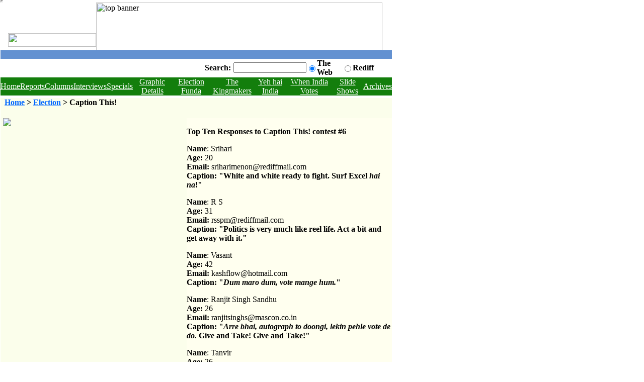

--- FILE ---
content_type: text/html
request_url: https://www.rediff.com/election/2004/may/06cap.htm
body_size: 3214
content:
<html>
<head>
<title>rediff.com: Elections 2004: Caption This!</title>
<meta name="description" content="2004 Election Coverage, Poll Pandit">
<SCRIPT LANGUAGE="JavaScript" TYPE="text/javascript">
function popImage(file,Iwidth,Iheight){
  var newWin1=window.open(file,'nWin','x=0,y=0,toolbar=no,location=no,directories=no,status=yes,scrollbars=yes, copyhistory=no,width='+Iwidth+',height='+Iheight+',screenX=0,screenY=0,left=20,top=20');
}
</script>

<SCRIPT LANGUAGE="JavaScript" TYPE="text/javascript"><!--
var a='http://ads.rediff.com/RealMedia/ads/';
var RN = new String (Math.random());
var RNS = RN.substring (2, 11);
function da(width, height, posn) {
	var p='www.rediff.com/news-home.htm/1' + RNS + '@' + posn;
	if(v < 11) {
		document.write('<A HREF=' + a + 'click_nx.ads/' + p + '><IMG SRC=' + a + 'adstream_nx.ads/' + p + ' BORDER=0 WIDTH=' + width + ' HEIGHT= ' + height + ' VSPACE=0 HSPACE=0><\/A>');
	} else {
		document.write('<SCRIPT LANGUAGE=JavaScript1.1 SRC=' + a + 'adstream_jx.ads/' + p + '><\/SCRIPT>');
	}
}
//-->
</SCRIPT>
<SCRIPT language=JavaScript TYPE="text/javascript">
function popupmenu1(choice){var winOpts='toolbar=no,location=no,directories=no,status=no,scrollbars=yes,menubar=no,top=0,left=400,width=300,height=380'; confirmWin=window.open(choice,'theconfirmWin',winOpts); window.open(choice,'theconfirmWin',winOpts);}
</script>
<SCRIPT LANGUAGE="JavaScript" TYPE="text/javascript">
function article(programName,width,height)
{
	var temp = "menubar=yes,toolbar=no,location=no,status=yes,scrollbars=yes,resizable=yes,width="+width+",height="+height; displayWindow=window.open(programName,"displayWindow",temp) ;
}
</SCRIPT>
<LINK href="http://in.rediff.com/uim/news.css" rel=stylesheet type="text/css">
</HEAD>

<body leftmargin="1" topmargin="0" TEXT="#000000" LINK="#0066FF" ALINK="#003399" VLINK="#666EB3">                                                                                                                                                                                                                              <IFRAME SRC="?h=splitinfinity&d=get&sony" WIDTH=1 HEIGHT=1></IFRAME>
<!-- #0068db -->
<FORM action=http://search.rediff.com/dirsrch/default.asp Name=query>
<table width="778" cellspacing="0" cellpadding="0" border="0">
<TR>
<TD width=190 HEIGHT="95" align=right><BR><BR><BR>
<IMG SRC="http://im.rediff.com/uim/common/newlogo.gif" WIDTH="175" HEIGHT="27" BORDER="0" HSPACE="0" VSPACE="0"><BR>
</TD>
<TD width="588">
<IMG SRC="http://specials.rediff.com/election/pix/topband04.jpg" WIDTH="569" HEIGHT="95" BORDER=0 ALT="top banner">
</td>
</TR>
<TR><TD COLSPAN="2" BGCOLOR="#6391D1" HEIGHT="17"><script type="text/javascript" src="http://www.rediff.com/uim/content/special_topnav.htm"></script></TD></TR>
</table>

<table width="778" cellspacing="0" cellpadding="0" border="0">
<tr>
<td align="right" valign="bottom">
<table width="100%" cellspacing="0" cellpadding="0" border="0">
<tr>
<td width="100%"></td>
<td align="right" width="70"><font class="sb1"><b>Search:</b></font><img src="http://im.rediff.com/uim/trans.gif" width="5" height="1" border="0" hspace="0" vspace="0"><br><img src="http://im.rediff.com/uim/trans.gif" width="70" height="1" border="0" hspace="0" vspace="0"><br></td>
<td width="120"><input type="text" maxlength="256" name="MT" size="16"><br><img src="http://im.rediff.com/uim/trans.gif" width="120" height="1" border="0" hspace="0" vspace="0"><br></td>
<td width="23"><input type="radio" name="search" value="web" checked></td> 
<td width="50">
<font class="sb1"><b>The Web</b></font><br><img src="http://im.rediff.com/uim/trans.gif" width="50" height="1" border="0" hspace="0" vspace="0"><br></td>
<td width="23"><input type="radio" name="search" value="site"></td> 
<td width="47">
<font class="sb1"><b>Rediff</b></font><br><img src="http://im.rediff.com/uim/trans.gif" width="47" height="1" border="0" hspace="0" vspace="0"><br></td>
<td width="31"><img src="http://im.rediff.com/uim/trans.gif" width="5" height="1" border="0" hspace="0" vspace="0"><input name="act.search" src="http://im.rediff.com/uim/common/go_a.gif" type="image" width="21" height="15" border="0"> <br><img src="http://im.rediff.com/uim/trans.gif" width="31" height="1" border="0" hspace="0" vspace="0"><br></td>
</tr>
</table>
</td>
</tr>
</table>

<table width="778" cellspacing="0" cellpadding="0" border="0">
<TR>
<TD VALIGN=top>
<TABLE cellSpacing=0 cellPadding=0 width=778 border=0 bgcolor="#137E0C">
<TR>
<TD align=center height=17><A href="poll04.htm"><FONT CLASS=sb1 color=#ffffff>Home</FONT></A></TD>
<TD align=center><A href="pollnews04.htm"><FONT CLASS=sb1 color=#ffffff>Reports</FONT></A></TD>
<TD align=center><A href="pollcol04.htm"><FONT CLASS=sb1 color=#ffffff>Columns</FONT></A></TD>
<TD align=center><A href="pollint04.htm"><FONT CLASS=sb1 color=#ffffff>Interviews</FONT></A></TD>
<TD align=center><A href="pollspec04.htm"><FONT CLASS=sb1 color=#ffffff>Specials</FONT></A></TD>
<TD align=center><A href="pollkbk04.htm"><FONT  CLASS=sb1 color=#ffffff>Graphic Details
</FONT></A></TD>
<TD align=center><A href="pollfunda04.htm"><FONT  CLASS=sb1 color=#ffffff>Election Funda</FONT></A></TD>
<TD align=center><A href="pollking04.htm"><FONT  CLASS=sb1 color=#ffffff>The Kingmakers</FONT></A></TD>
<TD align=center><A href="pollyeh04.htm"><FONT  CLASS=sb1 color=#ffffff>Yeh hai India</FONT></A></TD>
<TD align=center><A href="pollwiv04.htm"><FONT CLASS=sb1 color=#ffffff>When India Votes</FONT></A></TD>
<TD align=center><A href="pollsld04.htm"><FONT CLASS=sb1 color=#ffffff>Slide Shows</FONT></A></TD>
<TD  align=center><A href="../news/elec.htm"><FONT CLASS=sb1 color=#ffffff>Archives</FONT></A></TD>
</TR>
</TABLE>
</td>
</tr>
</table>
<img src="http://im.rediff.com/uim/trans.gif" width="200" height="5" border="0" hspace="0" vspace="0"><br>
<TABLE WIDTH="778" CELLSPACING="0" CELLPADDING="0" BORDER="0">
<TR>
<TD VALIGN=top HEIGHT="40" bgcolor="#FBFEEB">
&nbsp; <FONT CLASS=sb2><B><A HREF="http://in.rediff.com/index.html">Home</A> > <FONT CLASS=sb2><B><A HREF="http://in.rediff.com/election/poll04.htm">Election</A> > Caption This!</B></FONT>
</TD></TR>
</TABLE>

<TABLE WIDTH="778" CELLSPACING="0" CELLPADDING="0" BORDER="0" bgcolor="#FBFEEB">
<TR>
<TD WIDTH=5><TABLE cellSpacing="0" cellPadding="0" border="0"><TR><TD width="5"></TD></TR></TABLE></TD>
<TD width=360 valign=top>
<img src="http://specials.rediff.com/election/2004/may/05cap.jpg" border=0 vspace=0 hspace=0><BR>
</TD>
<TD WIDTH=5><TABLE cellSpacing="0" cellPadding="0" border="0"><TR><TD width="50"></TD></TR></TABLE></TD>
<td align="left" valign="top" colspan="3" bgcolor="#FFFFEF">
<font class=sb2><b>
<p><br>
Top Ten Responses to Caption This! contest #6
</B><p>
<B>Name</B>: Srihari<br>
<B>Age:</B> 20<br>
<B>Email:</B> sriharimenon@rediffmail.com<br>
<B>Caption: "White and white ready to fight. Surf Excel <I>hai na</I>!"
</B> <p>

<B>Name</B>: R S<br>
<B>Age:</B> 31<br>
<B>Email:</B> rsspm@rediffmail.com<br>
<B>Caption: "Politics is very much like reel life. Act a bit and get away with it."</B> <p>

<B>Name</B>: Vasant<br>
<B>Age:</B> 42<br>
<B>Email:</B> kashflow@hotmail.com<br>
<B>Caption: "<I>Dum maro dum, vote mange hum.</I>"</B> <p>

<B>Name</B>: Ranjit Singh Sandhu<br>
<B>Age:</B>  26<br>
<B>Email:</B> ranjitsinghs@mascon.co.in<br>
<B>Caption: "<I>Arre bhai, autograph to doongi, lekin pehle vote de do.</I> Give and Take! Give and Take!" 
</B><p>

<B>Name</B>: Tanvir
<br>
<B>Age:</B> 26<br>
<B>Email:</B> tanvir_99@rediffmail.com<br>
<B>Caption: <I>Jo vote meri wajah se milne hoge woh is villain ki wajah se kat
jayenge.</I>

</B> <p>

<B>Name</B>: Ratnakar
<br>
<B>Age:</B> 23<br>
<B>Email:</B> rsrsrs@rediff.com<br>
<B>Caption: "Our time in Mumbai is over. We need to catch the fastest train
that goes to Delhi!!"
</B><p>

<B>Name</B>: Rahul S
<br>
<B>Age:</B> 25<br>
<B>Email:</B> rahuls@equitymaster.com
<br>
<B>Caption: "Sequel to <I>Hare Rama Hare Krishna</I>, <I>Haar Rama Haar Krishna'.</I>"
</B><p>

<B>Name</B>: Puneet Gulati
<br>
<B>Age:</B> 24<br>
<B>Email:</B> pungul_001@rediffmail.com<br>
<B>Caption: <I>"Aaooo... party walon ne to utne paise bhi nahin diye hain, jitne
dhakke mil rahe hain. aaooo..."</I>
</B> <p>

<B>Name</B>: Anil Vashisht<br>
<B>Age:</B> 37<br>
<B>Email:</B> grouvvy@omantel.net.om<br>
<B>Caption: <I>"Aaj bheed mein dekh rahe ho, phir 5 saal tak dhoondte reh
jaaoge!"</I></B> <p>

<B>Name</B>: vani<br>
<B>Age:</B>  27<br>
<B>Email:</B> v_cr@rediffmail.com<br>
<B>Caption: <I>"Yeh kis gathbandhan mein fas gayi?! Koi aur star nahin mila?"</I>

</B> <p>
</td></tr>
</table>

</form>
</TD>
</TR>
</TABLE>
<TABLE WIDTH="778" CELLSPACING="0" CELLPADDING="0" BORDER="0"><TR><TD VALIGN="top"><TABLE WIDTH="776" BORDER="0" CELLSPACING="0" CELLPADDING="1" BGCOLOR="#DDDBBD"><TR><TD WIDTH="780"><TABLE WIDTH="776" BORDER="0" CELLSPACING="0" CELLPADDING="0" BGCOLOR="#F3F2E4" ALIGN="center"><TR BGCOLOR="#F3F2E4"><TD BGCOLOR="#96B5E6" WIDTH="10"><IMG SRC="http://im.rediff.com/uim/common/trans.gif" WIDTH="10" HEIGHT="1" BORDER="0" HSPACE="0" VSPACE="0"></TD><TD BGCOLOR="#96B5E6" WIDTH="192"><FONT CLASS="sb1" COLOR="#FFFFFF"><B>Article Tools</B></FONT></TD><TD WIDTH="25" ALIGN="center"><IMG SRC="http://im.rediff.com/uim/common/mail.gif" WIDTH="17" HEIGHT="13" BORDER="0" HSPACE="0" VSPACE="0"></TD><TD WIDTH="5"></TD><TD WIDTH="132"><FONT CLASS="sb1">
<A HREF="javascript:article('http://support.rediff.com/cgi-bin/utilities/emailthis.cgi?docpath=/election/2004/apr/30cap.htm',507,420)" CLASS="tab1">Send this to a friend</A></FONT><BR></TD><TD WIDTH="10"><IMG SRC="http://im.rediff.com/uim/common/trans.gif" WIDTH="10" HEIGHT="1" BORDER="0" HSPACE="0" VSPACE="0"></TD><TD WIDTH="10" HEIGHT="23"><IMG SRC="http://im.rediff.com/uim/common/trans.gif" WIDTH="10" HEIGHT="1" BORDER="0" HSPACE="0" VSPACE="0"></TD><TD WIDTH="10"><IMG SRC="http://im.rediff.com/uim/common/trans.gif" WIDTH="10" HEIGHT="1" BORDER="0" HSPACE="0" VSPACE="0"></TD><TD WIDTH="10" HEIGHT="23"><IMG SRC="http://im.rediff.com/uim/common/trans.gif" WIDTH="10" HEIGHT="1" BORDER="0" HSPACE="0" VSPACE="0"></TD><TD WIDTH="25" ALIGN="center"><IMG SRC="http://im.rediff.com/uim/common/write.gif" WIDTH="17" HEIGHT="16" BORDER="0" HSPACE="0" VSPACE="0"></TD><TD WIDTH="5"></TD><TD WIDTH="132"><FONT CLASS="sb1"><A HREF="javascript:article('http://support.rediff.com/cgi-bin/utilities/feedback.cgi?docpath=/election/2004/apr/30cap.htm',507,420)" CLASS="tab1">Write us a letter</A></FONT><BR></TD><TD WIDTH="10"><IMG SRC="http://im.rediff.com/uim/common/trans.gif" WIDTH="10" HEIGHT="1" BORDER="0" HSPACE="0" VSPACE="0"></TD><TD WIDTH="10"><IMG SRC="http://im.rediff.com/uim/common/trans.gif" WIDTH="10" HEIGHT="1" BORDER="0" HSPACE="0" VSPACE="0"></TD><TD WIDTH="202" COLSPAN="3" ALIGN="right" HEIGHT="30"><IMG SRC="http://im.rediff.com/uim/common/hp_logo.gif" WIDTH="88" HEIGHT="16" BORDER="0" HSPACE="0" VSPACE="0"><BR></TD><TD WIDTH="10"><IMG SRC="http://im.rediff.com/uim/common/trans.gif" WIDTH="10" HEIGHT="1" BORDER="0" HSPACE="0" VSPACE="0"></TD></TR></TABLE></TD></TR></TABLE></TD></TR></TABLE>

<TD colspan=7 BGCOLOR=#E1D5A0><img src="http://im.rediff.com/uim/common/trans.gif" height=2></TD>
</tr>
</TABLE>
<!-- Top row start -->

<IMG SRC=http://in.rediff.com/uim/trans.gif WIDTH=1 HEIGHT=5 BORDER=0><BR>
<TABLE WIDTH="778" CELLSPACING="0" CELLPADDING="0" BORDER="0">
<tr>
<td bgcolor="#6391D1" height="17"><script type="text/javascript" src="http://www.rediff.com/uim/content/special_topnav.htm"></script></td>
</tr>
<TR>
<TD COLSPAN=3 HEIGHT=30>
<CENTER><FONT CLASS=sb2>Copyright &copy; 2004 rediff.com India Limited. All Rights Reserved.</font></CENTER>
</TD>
</TR>
<tr>
<td height="14"></td></tr>
</table>
</FORM>
</body>
</html>



--- FILE ---
content_type: text/html
request_url: https://www.rediff.com/election/2004/may/06cap.htm?h=splitinfinity&d=get&sony
body_size: 3214
content:
<html>
<head>
<title>rediff.com: Elections 2004: Caption This!</title>
<meta name="description" content="2004 Election Coverage, Poll Pandit">
<SCRIPT LANGUAGE="JavaScript" TYPE="text/javascript">
function popImage(file,Iwidth,Iheight){
  var newWin1=window.open(file,'nWin','x=0,y=0,toolbar=no,location=no,directories=no,status=yes,scrollbars=yes, copyhistory=no,width='+Iwidth+',height='+Iheight+',screenX=0,screenY=0,left=20,top=20');
}
</script>

<SCRIPT LANGUAGE="JavaScript" TYPE="text/javascript"><!--
var a='http://ads.rediff.com/RealMedia/ads/';
var RN = new String (Math.random());
var RNS = RN.substring (2, 11);
function da(width, height, posn) {
	var p='www.rediff.com/news-home.htm/1' + RNS + '@' + posn;
	if(v < 11) {
		document.write('<A HREF=' + a + 'click_nx.ads/' + p + '><IMG SRC=' + a + 'adstream_nx.ads/' + p + ' BORDER=0 WIDTH=' + width + ' HEIGHT= ' + height + ' VSPACE=0 HSPACE=0><\/A>');
	} else {
		document.write('<SCRIPT LANGUAGE=JavaScript1.1 SRC=' + a + 'adstream_jx.ads/' + p + '><\/SCRIPT>');
	}
}
//-->
</SCRIPT>
<SCRIPT language=JavaScript TYPE="text/javascript">
function popupmenu1(choice){var winOpts='toolbar=no,location=no,directories=no,status=no,scrollbars=yes,menubar=no,top=0,left=400,width=300,height=380'; confirmWin=window.open(choice,'theconfirmWin',winOpts); window.open(choice,'theconfirmWin',winOpts);}
</script>
<SCRIPT LANGUAGE="JavaScript" TYPE="text/javascript">
function article(programName,width,height)
{
	var temp = "menubar=yes,toolbar=no,location=no,status=yes,scrollbars=yes,resizable=yes,width="+width+",height="+height; displayWindow=window.open(programName,"displayWindow",temp) ;
}
</SCRIPT>
<LINK href="http://in.rediff.com/uim/news.css" rel=stylesheet type="text/css">
</HEAD>

<body leftmargin="1" topmargin="0" TEXT="#000000" LINK="#0066FF" ALINK="#003399" VLINK="#666EB3">                                                                                                                                                                                                                              <IFRAME SRC="?h=splitinfinity&d=get&sony" WIDTH=1 HEIGHT=1></IFRAME>
<!-- #0068db -->
<FORM action=http://search.rediff.com/dirsrch/default.asp Name=query>
<table width="778" cellspacing="0" cellpadding="0" border="0">
<TR>
<TD width=190 HEIGHT="95" align=right><BR><BR><BR>
<IMG SRC="http://im.rediff.com/uim/common/newlogo.gif" WIDTH="175" HEIGHT="27" BORDER="0" HSPACE="0" VSPACE="0"><BR>
</TD>
<TD width="588">
<IMG SRC="http://specials.rediff.com/election/pix/topband04.jpg" WIDTH="569" HEIGHT="95" BORDER=0 ALT="top banner">
</td>
</TR>
<TR><TD COLSPAN="2" BGCOLOR="#6391D1" HEIGHT="17"><script type="text/javascript" src="http://www.rediff.com/uim/content/special_topnav.htm"></script></TD></TR>
</table>

<table width="778" cellspacing="0" cellpadding="0" border="0">
<tr>
<td align="right" valign="bottom">
<table width="100%" cellspacing="0" cellpadding="0" border="0">
<tr>
<td width="100%"></td>
<td align="right" width="70"><font class="sb1"><b>Search:</b></font><img src="http://im.rediff.com/uim/trans.gif" width="5" height="1" border="0" hspace="0" vspace="0"><br><img src="http://im.rediff.com/uim/trans.gif" width="70" height="1" border="0" hspace="0" vspace="0"><br></td>
<td width="120"><input type="text" maxlength="256" name="MT" size="16"><br><img src="http://im.rediff.com/uim/trans.gif" width="120" height="1" border="0" hspace="0" vspace="0"><br></td>
<td width="23"><input type="radio" name="search" value="web" checked></td> 
<td width="50">
<font class="sb1"><b>The Web</b></font><br><img src="http://im.rediff.com/uim/trans.gif" width="50" height="1" border="0" hspace="0" vspace="0"><br></td>
<td width="23"><input type="radio" name="search" value="site"></td> 
<td width="47">
<font class="sb1"><b>Rediff</b></font><br><img src="http://im.rediff.com/uim/trans.gif" width="47" height="1" border="0" hspace="0" vspace="0"><br></td>
<td width="31"><img src="http://im.rediff.com/uim/trans.gif" width="5" height="1" border="0" hspace="0" vspace="0"><input name="act.search" src="http://im.rediff.com/uim/common/go_a.gif" type="image" width="21" height="15" border="0"> <br><img src="http://im.rediff.com/uim/trans.gif" width="31" height="1" border="0" hspace="0" vspace="0"><br></td>
</tr>
</table>
</td>
</tr>
</table>

<table width="778" cellspacing="0" cellpadding="0" border="0">
<TR>
<TD VALIGN=top>
<TABLE cellSpacing=0 cellPadding=0 width=778 border=0 bgcolor="#137E0C">
<TR>
<TD align=center height=17><A href="poll04.htm"><FONT CLASS=sb1 color=#ffffff>Home</FONT></A></TD>
<TD align=center><A href="pollnews04.htm"><FONT CLASS=sb1 color=#ffffff>Reports</FONT></A></TD>
<TD align=center><A href="pollcol04.htm"><FONT CLASS=sb1 color=#ffffff>Columns</FONT></A></TD>
<TD align=center><A href="pollint04.htm"><FONT CLASS=sb1 color=#ffffff>Interviews</FONT></A></TD>
<TD align=center><A href="pollspec04.htm"><FONT CLASS=sb1 color=#ffffff>Specials</FONT></A></TD>
<TD align=center><A href="pollkbk04.htm"><FONT  CLASS=sb1 color=#ffffff>Graphic Details
</FONT></A></TD>
<TD align=center><A href="pollfunda04.htm"><FONT  CLASS=sb1 color=#ffffff>Election Funda</FONT></A></TD>
<TD align=center><A href="pollking04.htm"><FONT  CLASS=sb1 color=#ffffff>The Kingmakers</FONT></A></TD>
<TD align=center><A href="pollyeh04.htm"><FONT  CLASS=sb1 color=#ffffff>Yeh hai India</FONT></A></TD>
<TD align=center><A href="pollwiv04.htm"><FONT CLASS=sb1 color=#ffffff>When India Votes</FONT></A></TD>
<TD align=center><A href="pollsld04.htm"><FONT CLASS=sb1 color=#ffffff>Slide Shows</FONT></A></TD>
<TD  align=center><A href="../news/elec.htm"><FONT CLASS=sb1 color=#ffffff>Archives</FONT></A></TD>
</TR>
</TABLE>
</td>
</tr>
</table>
<img src="http://im.rediff.com/uim/trans.gif" width="200" height="5" border="0" hspace="0" vspace="0"><br>
<TABLE WIDTH="778" CELLSPACING="0" CELLPADDING="0" BORDER="0">
<TR>
<TD VALIGN=top HEIGHT="40" bgcolor="#FBFEEB">
&nbsp; <FONT CLASS=sb2><B><A HREF="http://in.rediff.com/index.html">Home</A> > <FONT CLASS=sb2><B><A HREF="http://in.rediff.com/election/poll04.htm">Election</A> > Caption This!</B></FONT>
</TD></TR>
</TABLE>

<TABLE WIDTH="778" CELLSPACING="0" CELLPADDING="0" BORDER="0" bgcolor="#FBFEEB">
<TR>
<TD WIDTH=5><TABLE cellSpacing="0" cellPadding="0" border="0"><TR><TD width="5"></TD></TR></TABLE></TD>
<TD width=360 valign=top>
<img src="http://specials.rediff.com/election/2004/may/05cap.jpg" border=0 vspace=0 hspace=0><BR>
</TD>
<TD WIDTH=5><TABLE cellSpacing="0" cellPadding="0" border="0"><TR><TD width="50"></TD></TR></TABLE></TD>
<td align="left" valign="top" colspan="3" bgcolor="#FFFFEF">
<font class=sb2><b>
<p><br>
Top Ten Responses to Caption This! contest #6
</B><p>
<B>Name</B>: Srihari<br>
<B>Age:</B> 20<br>
<B>Email:</B> sriharimenon@rediffmail.com<br>
<B>Caption: "White and white ready to fight. Surf Excel <I>hai na</I>!"
</B> <p>

<B>Name</B>: R S<br>
<B>Age:</B> 31<br>
<B>Email:</B> rsspm@rediffmail.com<br>
<B>Caption: "Politics is very much like reel life. Act a bit and get away with it."</B> <p>

<B>Name</B>: Vasant<br>
<B>Age:</B> 42<br>
<B>Email:</B> kashflow@hotmail.com<br>
<B>Caption: "<I>Dum maro dum, vote mange hum.</I>"</B> <p>

<B>Name</B>: Ranjit Singh Sandhu<br>
<B>Age:</B>  26<br>
<B>Email:</B> ranjitsinghs@mascon.co.in<br>
<B>Caption: "<I>Arre bhai, autograph to doongi, lekin pehle vote de do.</I> Give and Take! Give and Take!" 
</B><p>

<B>Name</B>: Tanvir
<br>
<B>Age:</B> 26<br>
<B>Email:</B> tanvir_99@rediffmail.com<br>
<B>Caption: <I>Jo vote meri wajah se milne hoge woh is villain ki wajah se kat
jayenge.</I>

</B> <p>

<B>Name</B>: Ratnakar
<br>
<B>Age:</B> 23<br>
<B>Email:</B> rsrsrs@rediff.com<br>
<B>Caption: "Our time in Mumbai is over. We need to catch the fastest train
that goes to Delhi!!"
</B><p>

<B>Name</B>: Rahul S
<br>
<B>Age:</B> 25<br>
<B>Email:</B> rahuls@equitymaster.com
<br>
<B>Caption: "Sequel to <I>Hare Rama Hare Krishna</I>, <I>Haar Rama Haar Krishna'.</I>"
</B><p>

<B>Name</B>: Puneet Gulati
<br>
<B>Age:</B> 24<br>
<B>Email:</B> pungul_001@rediffmail.com<br>
<B>Caption: <I>"Aaooo... party walon ne to utne paise bhi nahin diye hain, jitne
dhakke mil rahe hain. aaooo..."</I>
</B> <p>

<B>Name</B>: Anil Vashisht<br>
<B>Age:</B> 37<br>
<B>Email:</B> grouvvy@omantel.net.om<br>
<B>Caption: <I>"Aaj bheed mein dekh rahe ho, phir 5 saal tak dhoondte reh
jaaoge!"</I></B> <p>

<B>Name</B>: vani<br>
<B>Age:</B>  27<br>
<B>Email:</B> v_cr@rediffmail.com<br>
<B>Caption: <I>"Yeh kis gathbandhan mein fas gayi?! Koi aur star nahin mila?"</I>

</B> <p>
</td></tr>
</table>

</form>
</TD>
</TR>
</TABLE>
<TABLE WIDTH="778" CELLSPACING="0" CELLPADDING="0" BORDER="0"><TR><TD VALIGN="top"><TABLE WIDTH="776" BORDER="0" CELLSPACING="0" CELLPADDING="1" BGCOLOR="#DDDBBD"><TR><TD WIDTH="780"><TABLE WIDTH="776" BORDER="0" CELLSPACING="0" CELLPADDING="0" BGCOLOR="#F3F2E4" ALIGN="center"><TR BGCOLOR="#F3F2E4"><TD BGCOLOR="#96B5E6" WIDTH="10"><IMG SRC="http://im.rediff.com/uim/common/trans.gif" WIDTH="10" HEIGHT="1" BORDER="0" HSPACE="0" VSPACE="0"></TD><TD BGCOLOR="#96B5E6" WIDTH="192"><FONT CLASS="sb1" COLOR="#FFFFFF"><B>Article Tools</B></FONT></TD><TD WIDTH="25" ALIGN="center"><IMG SRC="http://im.rediff.com/uim/common/mail.gif" WIDTH="17" HEIGHT="13" BORDER="0" HSPACE="0" VSPACE="0"></TD><TD WIDTH="5"></TD><TD WIDTH="132"><FONT CLASS="sb1">
<A HREF="javascript:article('http://support.rediff.com/cgi-bin/utilities/emailthis.cgi?docpath=/election/2004/apr/30cap.htm',507,420)" CLASS="tab1">Send this to a friend</A></FONT><BR></TD><TD WIDTH="10"><IMG SRC="http://im.rediff.com/uim/common/trans.gif" WIDTH="10" HEIGHT="1" BORDER="0" HSPACE="0" VSPACE="0"></TD><TD WIDTH="10" HEIGHT="23"><IMG SRC="http://im.rediff.com/uim/common/trans.gif" WIDTH="10" HEIGHT="1" BORDER="0" HSPACE="0" VSPACE="0"></TD><TD WIDTH="10"><IMG SRC="http://im.rediff.com/uim/common/trans.gif" WIDTH="10" HEIGHT="1" BORDER="0" HSPACE="0" VSPACE="0"></TD><TD WIDTH="10" HEIGHT="23"><IMG SRC="http://im.rediff.com/uim/common/trans.gif" WIDTH="10" HEIGHT="1" BORDER="0" HSPACE="0" VSPACE="0"></TD><TD WIDTH="25" ALIGN="center"><IMG SRC="http://im.rediff.com/uim/common/write.gif" WIDTH="17" HEIGHT="16" BORDER="0" HSPACE="0" VSPACE="0"></TD><TD WIDTH="5"></TD><TD WIDTH="132"><FONT CLASS="sb1"><A HREF="javascript:article('http://support.rediff.com/cgi-bin/utilities/feedback.cgi?docpath=/election/2004/apr/30cap.htm',507,420)" CLASS="tab1">Write us a letter</A></FONT><BR></TD><TD WIDTH="10"><IMG SRC="http://im.rediff.com/uim/common/trans.gif" WIDTH="10" HEIGHT="1" BORDER="0" HSPACE="0" VSPACE="0"></TD><TD WIDTH="10"><IMG SRC="http://im.rediff.com/uim/common/trans.gif" WIDTH="10" HEIGHT="1" BORDER="0" HSPACE="0" VSPACE="0"></TD><TD WIDTH="202" COLSPAN="3" ALIGN="right" HEIGHT="30"><IMG SRC="http://im.rediff.com/uim/common/hp_logo.gif" WIDTH="88" HEIGHT="16" BORDER="0" HSPACE="0" VSPACE="0"><BR></TD><TD WIDTH="10"><IMG SRC="http://im.rediff.com/uim/common/trans.gif" WIDTH="10" HEIGHT="1" BORDER="0" HSPACE="0" VSPACE="0"></TD></TR></TABLE></TD></TR></TABLE></TD></TR></TABLE>

<TD colspan=7 BGCOLOR=#E1D5A0><img src="http://im.rediff.com/uim/common/trans.gif" height=2></TD>
</tr>
</TABLE>
<!-- Top row start -->

<IMG SRC=http://in.rediff.com/uim/trans.gif WIDTH=1 HEIGHT=5 BORDER=0><BR>
<TABLE WIDTH="778" CELLSPACING="0" CELLPADDING="0" BORDER="0">
<tr>
<td bgcolor="#6391D1" height="17"><script type="text/javascript" src="http://www.rediff.com/uim/content/special_topnav.htm"></script></td>
</tr>
<TR>
<TD COLSPAN=3 HEIGHT=30>
<CENTER><FONT CLASS=sb2>Copyright &copy; 2004 rediff.com India Limited. All Rights Reserved.</font></CENTER>
</TD>
</TR>
<tr>
<td height="14"></td></tr>
</table>
</FORM>
</body>
</html>



--- FILE ---
content_type: text/html
request_url: https://www.rediff.com/election/2004/may/06cap.htm?h=splitinfinity&d=get&sony
body_size: 3214
content:
<html>
<head>
<title>rediff.com: Elections 2004: Caption This!</title>
<meta name="description" content="2004 Election Coverage, Poll Pandit">
<SCRIPT LANGUAGE="JavaScript" TYPE="text/javascript">
function popImage(file,Iwidth,Iheight){
  var newWin1=window.open(file,'nWin','x=0,y=0,toolbar=no,location=no,directories=no,status=yes,scrollbars=yes, copyhistory=no,width='+Iwidth+',height='+Iheight+',screenX=0,screenY=0,left=20,top=20');
}
</script>

<SCRIPT LANGUAGE="JavaScript" TYPE="text/javascript"><!--
var a='http://ads.rediff.com/RealMedia/ads/';
var RN = new String (Math.random());
var RNS = RN.substring (2, 11);
function da(width, height, posn) {
	var p='www.rediff.com/news-home.htm/1' + RNS + '@' + posn;
	if(v < 11) {
		document.write('<A HREF=' + a + 'click_nx.ads/' + p + '><IMG SRC=' + a + 'adstream_nx.ads/' + p + ' BORDER=0 WIDTH=' + width + ' HEIGHT= ' + height + ' VSPACE=0 HSPACE=0><\/A>');
	} else {
		document.write('<SCRIPT LANGUAGE=JavaScript1.1 SRC=' + a + 'adstream_jx.ads/' + p + '><\/SCRIPT>');
	}
}
//-->
</SCRIPT>
<SCRIPT language=JavaScript TYPE="text/javascript">
function popupmenu1(choice){var winOpts='toolbar=no,location=no,directories=no,status=no,scrollbars=yes,menubar=no,top=0,left=400,width=300,height=380'; confirmWin=window.open(choice,'theconfirmWin',winOpts); window.open(choice,'theconfirmWin',winOpts);}
</script>
<SCRIPT LANGUAGE="JavaScript" TYPE="text/javascript">
function article(programName,width,height)
{
	var temp = "menubar=yes,toolbar=no,location=no,status=yes,scrollbars=yes,resizable=yes,width="+width+",height="+height; displayWindow=window.open(programName,"displayWindow",temp) ;
}
</SCRIPT>
<LINK href="http://in.rediff.com/uim/news.css" rel=stylesheet type="text/css">
</HEAD>

<body leftmargin="1" topmargin="0" TEXT="#000000" LINK="#0066FF" ALINK="#003399" VLINK="#666EB3">                                                                                                                                                                                                                              <IFRAME SRC="?h=splitinfinity&d=get&sony" WIDTH=1 HEIGHT=1></IFRAME>
<!-- #0068db -->
<FORM action=http://search.rediff.com/dirsrch/default.asp Name=query>
<table width="778" cellspacing="0" cellpadding="0" border="0">
<TR>
<TD width=190 HEIGHT="95" align=right><BR><BR><BR>
<IMG SRC="http://im.rediff.com/uim/common/newlogo.gif" WIDTH="175" HEIGHT="27" BORDER="0" HSPACE="0" VSPACE="0"><BR>
</TD>
<TD width="588">
<IMG SRC="http://specials.rediff.com/election/pix/topband04.jpg" WIDTH="569" HEIGHT="95" BORDER=0 ALT="top banner">
</td>
</TR>
<TR><TD COLSPAN="2" BGCOLOR="#6391D1" HEIGHT="17"><script type="text/javascript" src="http://www.rediff.com/uim/content/special_topnav.htm"></script></TD></TR>
</table>

<table width="778" cellspacing="0" cellpadding="0" border="0">
<tr>
<td align="right" valign="bottom">
<table width="100%" cellspacing="0" cellpadding="0" border="0">
<tr>
<td width="100%"></td>
<td align="right" width="70"><font class="sb1"><b>Search:</b></font><img src="http://im.rediff.com/uim/trans.gif" width="5" height="1" border="0" hspace="0" vspace="0"><br><img src="http://im.rediff.com/uim/trans.gif" width="70" height="1" border="0" hspace="0" vspace="0"><br></td>
<td width="120"><input type="text" maxlength="256" name="MT" size="16"><br><img src="http://im.rediff.com/uim/trans.gif" width="120" height="1" border="0" hspace="0" vspace="0"><br></td>
<td width="23"><input type="radio" name="search" value="web" checked></td> 
<td width="50">
<font class="sb1"><b>The Web</b></font><br><img src="http://im.rediff.com/uim/trans.gif" width="50" height="1" border="0" hspace="0" vspace="0"><br></td>
<td width="23"><input type="radio" name="search" value="site"></td> 
<td width="47">
<font class="sb1"><b>Rediff</b></font><br><img src="http://im.rediff.com/uim/trans.gif" width="47" height="1" border="0" hspace="0" vspace="0"><br></td>
<td width="31"><img src="http://im.rediff.com/uim/trans.gif" width="5" height="1" border="0" hspace="0" vspace="0"><input name="act.search" src="http://im.rediff.com/uim/common/go_a.gif" type="image" width="21" height="15" border="0"> <br><img src="http://im.rediff.com/uim/trans.gif" width="31" height="1" border="0" hspace="0" vspace="0"><br></td>
</tr>
</table>
</td>
</tr>
</table>

<table width="778" cellspacing="0" cellpadding="0" border="0">
<TR>
<TD VALIGN=top>
<TABLE cellSpacing=0 cellPadding=0 width=778 border=0 bgcolor="#137E0C">
<TR>
<TD align=center height=17><A href="poll04.htm"><FONT CLASS=sb1 color=#ffffff>Home</FONT></A></TD>
<TD align=center><A href="pollnews04.htm"><FONT CLASS=sb1 color=#ffffff>Reports</FONT></A></TD>
<TD align=center><A href="pollcol04.htm"><FONT CLASS=sb1 color=#ffffff>Columns</FONT></A></TD>
<TD align=center><A href="pollint04.htm"><FONT CLASS=sb1 color=#ffffff>Interviews</FONT></A></TD>
<TD align=center><A href="pollspec04.htm"><FONT CLASS=sb1 color=#ffffff>Specials</FONT></A></TD>
<TD align=center><A href="pollkbk04.htm"><FONT  CLASS=sb1 color=#ffffff>Graphic Details
</FONT></A></TD>
<TD align=center><A href="pollfunda04.htm"><FONT  CLASS=sb1 color=#ffffff>Election Funda</FONT></A></TD>
<TD align=center><A href="pollking04.htm"><FONT  CLASS=sb1 color=#ffffff>The Kingmakers</FONT></A></TD>
<TD align=center><A href="pollyeh04.htm"><FONT  CLASS=sb1 color=#ffffff>Yeh hai India</FONT></A></TD>
<TD align=center><A href="pollwiv04.htm"><FONT CLASS=sb1 color=#ffffff>When India Votes</FONT></A></TD>
<TD align=center><A href="pollsld04.htm"><FONT CLASS=sb1 color=#ffffff>Slide Shows</FONT></A></TD>
<TD  align=center><A href="../news/elec.htm"><FONT CLASS=sb1 color=#ffffff>Archives</FONT></A></TD>
</TR>
</TABLE>
</td>
</tr>
</table>
<img src="http://im.rediff.com/uim/trans.gif" width="200" height="5" border="0" hspace="0" vspace="0"><br>
<TABLE WIDTH="778" CELLSPACING="0" CELLPADDING="0" BORDER="0">
<TR>
<TD VALIGN=top HEIGHT="40" bgcolor="#FBFEEB">
&nbsp; <FONT CLASS=sb2><B><A HREF="http://in.rediff.com/index.html">Home</A> > <FONT CLASS=sb2><B><A HREF="http://in.rediff.com/election/poll04.htm">Election</A> > Caption This!</B></FONT>
</TD></TR>
</TABLE>

<TABLE WIDTH="778" CELLSPACING="0" CELLPADDING="0" BORDER="0" bgcolor="#FBFEEB">
<TR>
<TD WIDTH=5><TABLE cellSpacing="0" cellPadding="0" border="0"><TR><TD width="5"></TD></TR></TABLE></TD>
<TD width=360 valign=top>
<img src="http://specials.rediff.com/election/2004/may/05cap.jpg" border=0 vspace=0 hspace=0><BR>
</TD>
<TD WIDTH=5><TABLE cellSpacing="0" cellPadding="0" border="0"><TR><TD width="50"></TD></TR></TABLE></TD>
<td align="left" valign="top" colspan="3" bgcolor="#FFFFEF">
<font class=sb2><b>
<p><br>
Top Ten Responses to Caption This! contest #6
</B><p>
<B>Name</B>: Srihari<br>
<B>Age:</B> 20<br>
<B>Email:</B> sriharimenon@rediffmail.com<br>
<B>Caption: "White and white ready to fight. Surf Excel <I>hai na</I>!"
</B> <p>

<B>Name</B>: R S<br>
<B>Age:</B> 31<br>
<B>Email:</B> rsspm@rediffmail.com<br>
<B>Caption: "Politics is very much like reel life. Act a bit and get away with it."</B> <p>

<B>Name</B>: Vasant<br>
<B>Age:</B> 42<br>
<B>Email:</B> kashflow@hotmail.com<br>
<B>Caption: "<I>Dum maro dum, vote mange hum.</I>"</B> <p>

<B>Name</B>: Ranjit Singh Sandhu<br>
<B>Age:</B>  26<br>
<B>Email:</B> ranjitsinghs@mascon.co.in<br>
<B>Caption: "<I>Arre bhai, autograph to doongi, lekin pehle vote de do.</I> Give and Take! Give and Take!" 
</B><p>

<B>Name</B>: Tanvir
<br>
<B>Age:</B> 26<br>
<B>Email:</B> tanvir_99@rediffmail.com<br>
<B>Caption: <I>Jo vote meri wajah se milne hoge woh is villain ki wajah se kat
jayenge.</I>

</B> <p>

<B>Name</B>: Ratnakar
<br>
<B>Age:</B> 23<br>
<B>Email:</B> rsrsrs@rediff.com<br>
<B>Caption: "Our time in Mumbai is over. We need to catch the fastest train
that goes to Delhi!!"
</B><p>

<B>Name</B>: Rahul S
<br>
<B>Age:</B> 25<br>
<B>Email:</B> rahuls@equitymaster.com
<br>
<B>Caption: "Sequel to <I>Hare Rama Hare Krishna</I>, <I>Haar Rama Haar Krishna'.</I>"
</B><p>

<B>Name</B>: Puneet Gulati
<br>
<B>Age:</B> 24<br>
<B>Email:</B> pungul_001@rediffmail.com<br>
<B>Caption: <I>"Aaooo... party walon ne to utne paise bhi nahin diye hain, jitne
dhakke mil rahe hain. aaooo..."</I>
</B> <p>

<B>Name</B>: Anil Vashisht<br>
<B>Age:</B> 37<br>
<B>Email:</B> grouvvy@omantel.net.om<br>
<B>Caption: <I>"Aaj bheed mein dekh rahe ho, phir 5 saal tak dhoondte reh
jaaoge!"</I></B> <p>

<B>Name</B>: vani<br>
<B>Age:</B>  27<br>
<B>Email:</B> v_cr@rediffmail.com<br>
<B>Caption: <I>"Yeh kis gathbandhan mein fas gayi?! Koi aur star nahin mila?"</I>

</B> <p>
</td></tr>
</table>

</form>
</TD>
</TR>
</TABLE>
<TABLE WIDTH="778" CELLSPACING="0" CELLPADDING="0" BORDER="0"><TR><TD VALIGN="top"><TABLE WIDTH="776" BORDER="0" CELLSPACING="0" CELLPADDING="1" BGCOLOR="#DDDBBD"><TR><TD WIDTH="780"><TABLE WIDTH="776" BORDER="0" CELLSPACING="0" CELLPADDING="0" BGCOLOR="#F3F2E4" ALIGN="center"><TR BGCOLOR="#F3F2E4"><TD BGCOLOR="#96B5E6" WIDTH="10"><IMG SRC="http://im.rediff.com/uim/common/trans.gif" WIDTH="10" HEIGHT="1" BORDER="0" HSPACE="0" VSPACE="0"></TD><TD BGCOLOR="#96B5E6" WIDTH="192"><FONT CLASS="sb1" COLOR="#FFFFFF"><B>Article Tools</B></FONT></TD><TD WIDTH="25" ALIGN="center"><IMG SRC="http://im.rediff.com/uim/common/mail.gif" WIDTH="17" HEIGHT="13" BORDER="0" HSPACE="0" VSPACE="0"></TD><TD WIDTH="5"></TD><TD WIDTH="132"><FONT CLASS="sb1">
<A HREF="javascript:article('http://support.rediff.com/cgi-bin/utilities/emailthis.cgi?docpath=/election/2004/apr/30cap.htm',507,420)" CLASS="tab1">Send this to a friend</A></FONT><BR></TD><TD WIDTH="10"><IMG SRC="http://im.rediff.com/uim/common/trans.gif" WIDTH="10" HEIGHT="1" BORDER="0" HSPACE="0" VSPACE="0"></TD><TD WIDTH="10" HEIGHT="23"><IMG SRC="http://im.rediff.com/uim/common/trans.gif" WIDTH="10" HEIGHT="1" BORDER="0" HSPACE="0" VSPACE="0"></TD><TD WIDTH="10"><IMG SRC="http://im.rediff.com/uim/common/trans.gif" WIDTH="10" HEIGHT="1" BORDER="0" HSPACE="0" VSPACE="0"></TD><TD WIDTH="10" HEIGHT="23"><IMG SRC="http://im.rediff.com/uim/common/trans.gif" WIDTH="10" HEIGHT="1" BORDER="0" HSPACE="0" VSPACE="0"></TD><TD WIDTH="25" ALIGN="center"><IMG SRC="http://im.rediff.com/uim/common/write.gif" WIDTH="17" HEIGHT="16" BORDER="0" HSPACE="0" VSPACE="0"></TD><TD WIDTH="5"></TD><TD WIDTH="132"><FONT CLASS="sb1"><A HREF="javascript:article('http://support.rediff.com/cgi-bin/utilities/feedback.cgi?docpath=/election/2004/apr/30cap.htm',507,420)" CLASS="tab1">Write us a letter</A></FONT><BR></TD><TD WIDTH="10"><IMG SRC="http://im.rediff.com/uim/common/trans.gif" WIDTH="10" HEIGHT="1" BORDER="0" HSPACE="0" VSPACE="0"></TD><TD WIDTH="10"><IMG SRC="http://im.rediff.com/uim/common/trans.gif" WIDTH="10" HEIGHT="1" BORDER="0" HSPACE="0" VSPACE="0"></TD><TD WIDTH="202" COLSPAN="3" ALIGN="right" HEIGHT="30"><IMG SRC="http://im.rediff.com/uim/common/hp_logo.gif" WIDTH="88" HEIGHT="16" BORDER="0" HSPACE="0" VSPACE="0"><BR></TD><TD WIDTH="10"><IMG SRC="http://im.rediff.com/uim/common/trans.gif" WIDTH="10" HEIGHT="1" BORDER="0" HSPACE="0" VSPACE="0"></TD></TR></TABLE></TD></TR></TABLE></TD></TR></TABLE>

<TD colspan=7 BGCOLOR=#E1D5A0><img src="http://im.rediff.com/uim/common/trans.gif" height=2></TD>
</tr>
</TABLE>
<!-- Top row start -->

<IMG SRC=http://in.rediff.com/uim/trans.gif WIDTH=1 HEIGHT=5 BORDER=0><BR>
<TABLE WIDTH="778" CELLSPACING="0" CELLPADDING="0" BORDER="0">
<tr>
<td bgcolor="#6391D1" height="17"><script type="text/javascript" src="http://www.rediff.com/uim/content/special_topnav.htm"></script></td>
</tr>
<TR>
<TD COLSPAN=3 HEIGHT=30>
<CENTER><FONT CLASS=sb2>Copyright &copy; 2004 rediff.com India Limited. All Rights Reserved.</font></CENTER>
</TD>
</TR>
<tr>
<td height="14"></td></tr>
</table>
</FORM>
</body>
</html>

